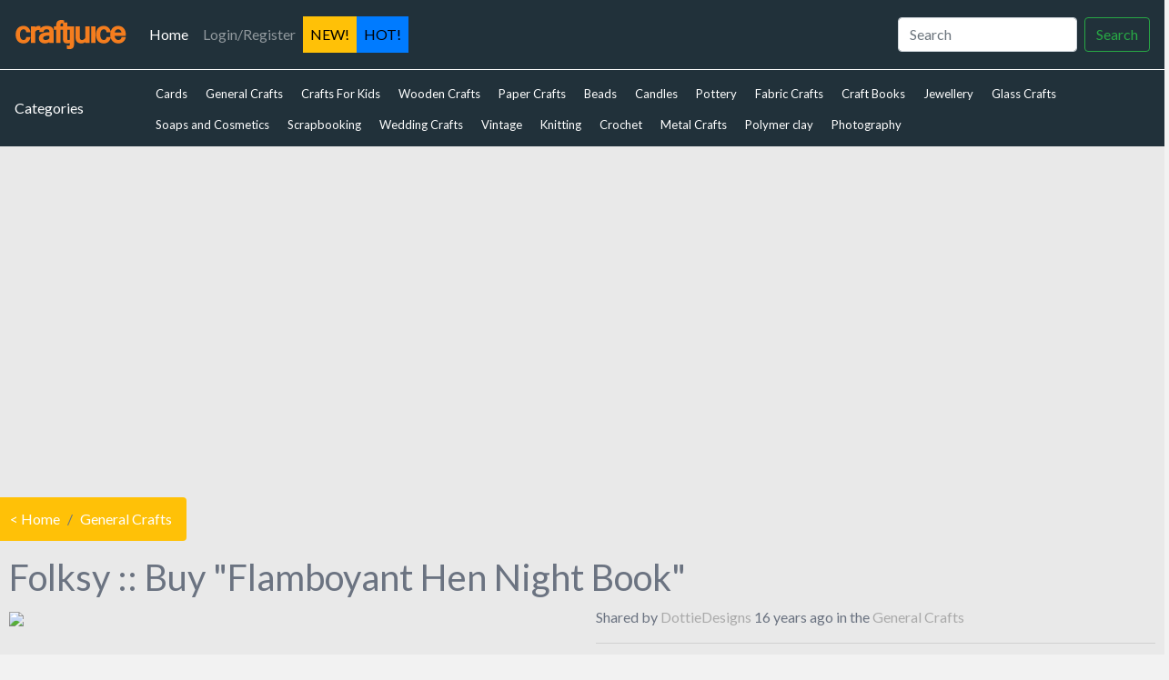

--- FILE ---
content_type: text/html; charset=UTF-8
request_url: https://craftjuice.com/story.php?story=Folksy__Buy_Flamboyant_Hen_Night_Book
body_size: 4891
content:
 <!doctype html>
<html lang="en-US" prefix="og: http://ogp.me/ns#" class="">
<head>
  <meta charset="UTF-8">
    <link rel="icon" href="/favicon.ico" type="image/x-icon"/>  

  <meta name="viewport" content="width=device-width">


<title>Folksy :: Buy "Flamboyant Hen Night Book" - General Crafts | Craftjuce</title>

<link rel="stylesheet" href="bootstrap/bootstrap.min.css" integrity="sha384-Gn5384xqQ1aoWXA+058RXPxPg6fy4IWvTNh0E263XmFcJlSAwiGgFAW/dAiS6JXm" crossorigin="anonymous">




<!--script src="https://code.jquery.com/jquery-3.2.1.slim.min.js" integrity="sha384-KJ3o2DKtIkvYIK3UENzmM7KCkRr/rE9/Qpg6aAZGJwFDMVNA/GpGFF93hXpG5KkN" crossorigin="anonymous"></script -->
<script
  src="https://code.jquery.com/jquery-3.2.1.min.js"
  integrity="sha256-hwg4gsxgFZhOsEEamdOYGBf13FyQuiTwlAQgxVSNgt4="
  crossorigin="anonymous"></script>

<script src="https://cdnjs.cloudflare.com/ajax/libs/popper.js/1.12.9/umd/popper.min.js" integrity="sha384-ApNbgh9B+Y1QKtv3Rn7W3mgPxhU9K/ScQsAP7hUibX39j7fakFPskvXusvfa0b4Q" crossorigin="anonymous"></script>
<script src="bootstrap/bootstrap.min.js" integrity="sha384-JZR6Spejh4U02d8jOt6vLEHfe/JQGiRRSQQxSfFWpi1MquVdAyjUar5+76PVCmYl" crossorigin="anonymous"></script>


<link rel="stylesheet" href="https://maxcdn.bootstrapcdn.com/font-awesome/4.7.0/css/font-awesome.min.css">
<!--script src="masonry.pkgd.min.js" ></script-->

<script src="infinite-scroll.pkgd.min.js"></script>
<script src="https://cdnjs.cloudflare.com/ajax/libs/jquery-timeago/1.6.3/jquery.timeago.min.js"></script>

<style type="text/css">
.newlink, #navbarsExampleDefault > ul > li.nav-item.newlink > a   {
  background-color: #ffc107;
    color: black;
}

.hotlink, #navbarsExampleDefault > ul > li.nav-item.hotlink > a   {
  background-color:#007bff;
    color: black;
}
#social {border:2px dashed white;min-height: 110px;
    padding: 20px;}

:target {
    border: 1px #ff0000 solid!important;
    
    animation: blink 1s;
    animation-iteration-count: 3;
  }

@keyframes blink { 50% { border-color:#fff ; }  }

</style>



  <link rel="stylesheet" type="text/css" href="css/default.css" />
    <link rel="stylesheet" type="text/css" href="css/component.css" />
    <script src="js/modernizr.custom.js"></script>

<link rel="stylesheet" type="text/css" href="css/gabs.css">

<script type="text/javascript">
$(document).ready(function() {
 $("time.timeago").timeago();
});
</script>

</head>
<body>


	  <header>
      <nav class="navbar navbar-expand-md navbar-dark fixed-top bg-dark">
        <a class="navbar-brand" href="https://www.craftjuice.com"><img src="logo.png" class="d-none d-lg-block">
<img src="craftjuicelogosmall.png" style="width: 51px" class="d-block d-sm-block d-md-block d-lg-none" />
        </a>
        <button class="navbar-toggler d-lg-none" type="button" data-toggle="collapse" data-target="#navbarsExampleDefault" aria-controls="navbarsExampleDefault" aria-expanded="false" aria-label="Toggle navigation">
          <span class="navbar-toggler-icon"></span>
        </button>

        <div class="collapse navbar-collapse" id="navbarsExampleDefault">
          
          <ul class="navbar-nav mr-auto">
                        <li class="nav-item active">
              <a class="nav-link" href="/">Home <span class="sr-only">(current)</span></a>
            </li>
            

              <li class="nav-item">
              <a class="nav-link" href="loginpage.php">Login/Register</a>
            </li>




            <li class="nav-item newlink">
              <a class="nav-link" href="new.php?type=new">NEW!</a>
            </li>


            <li class="nav-item hotlink">
              <a class="nav-link" href="/">HOT!</a>
            </li>
            

          </ul>
          <form class="form-inline mt-2 mt-md-0" action="index.php">
            <input class="form-control mr-sm-2" type="text" name="q" id="q" placeholder="Search" aria-label="Search">
            <button class="btn btn-outline-success my-2 my-sm-0" type="submit">Search</button>
          </form>
        </div>
      </nav>
    </header>






    <div class="container-fluid">
      <div class="row" style="padding-top:52px; background-color:#e9e9e9;">


      <nav class="navbar navbar-expand-md navbar-dark fixed-top-2">

    <span style="color:white;">Categories</span>

        <button class="navbar-toggler d-lg-none" type="button" data-toggle="collapse" data-target="#navbarsExampleDefault2" aria-controls="navbarsExampleDefault2" aria-expanded="false" aria-label="Toggle navigation">
          <span class="navbar-toggler-icon"></span>
        </button>

        <div class="collapse navbar-collapse" id="navbarsExampleDefault2">

<nav id="navCategories" role="navigation" class="pageWrap" aria-labelledby="navCatsHeading">

<ul class="dropFish navCats">
<li class="current">
<a href="index.php?category=Cards">Cards</a>
</li>
<li class="">
<a href="index.php?category=GeneralCrafts">General Crafts</a>
</li>
<li class="">
<a href="index.php?category=CraftsKids">Crafts For Kids</a>
</li>
<li class="">
<a href="index.php?category=WoodenCrafts">Wooden Crafts</a>
</li>
<li class="">
<a href="index.php?category=PaperCrafts">Paper Crafts</a>
</li>
<li class="">
<a href="index.php?category=Beads">Beads</a>
</li>
<li class="">
<a href="index.php?category=Candles">Candles</a>
</li>
<li class="">
<a href="index.php?category=Pottery">Pottery</a>
</li>
<li class="">
<a href="index.php?category=FabricCrafts">Fabric Crafts</a>
</li>
<li class="">
<a href="index.php?category=CraftBooks">Craft Books</a>
</li>
<li class="">
<a href="index.php?category=Jewellery">Jewellery</a>
</li>
<li class="">
<a href="index.php?category=GlassCrafts">Glass Crafts</a>
</li>
<li class="">
<a href="index.php?category=SoapsCosmetics">Soaps and Cosmetics </a>
</li>
<li class="">
<a href="index.php?category=Scrapbooking">Scrapbooking </a>
</li>
<li class="">
<a href="index.php?category=WeddingCrafts">Wedding Crafts</a>
</li>
<li class="">
<a href="index.php?category=VintageCrafts">Vintage</a>
</li>
<li class="">
<a href="index.php?category=Knitting">Knitting</a>
</li>
<li class="">
<a href="index.php?category=Crochet">Crochet</a>
</li>
<li class="">
<a href="index.php?category=metalcraft">Metal Crafts</a>
</li>
<li class="">
<a href="index.php?category=polymer-clay-crafts">Polymer clay </a>
</li>
<li class="">
<a href="index.php?category=Photography">Photography </a>
</li>
</ul>
<span class="navCatsDivider"></span>
</nav>
<div class="clearboth"></div>

</div>
      </nav>



<div class="wrapper">

     <div class="row">




<style type="text/css">
.breadcrumb {background-color: #ffc107;}
.breadcrumb-item {color: white;}
</style>

<nav class="breadcrumb">
  <a class="breadcrumb-item" href="#">< Home</a>
  <a class="breadcrumb-item" href="?category=GeneralCrafts">General Crafts</a>
  
</nav>






                <div class="col-12">  
                
                  <h1>Folksy :: Buy "Flamboyant Hen Night Book"</h1>

                </div>


                <div class="col-sm-6 col-12">  
<a href="http://www.folksy.com/items/591421-Flamboyant-Hen-Night-Book?shop=yes" target=\"_blank\">
             <img src="https://d200fahol9mbkt.cloudfront.net/item/3847581/IMG_2214_edited-1.jpg">



</a>                

                </div>
                  <div class="col-sm-6 col-12"> 

<p>Shared by <a href='user.php?login=DottieDesigns'>DottieDesigns</a> <time datetime="2010-06-18 21:38:41" class="timeago"></time> in the   <a class="" href="?category=GeneralCrafts">General Crafts  
</a>

</p>
<hr>
<p>Product Description:</p> 

            Perhaps not for shy, retiring brides to be!!  Rather flamoyant and a one off!

<p style="padding-top:50px;">Site:</p>
<p>
            <a href="http://www.folksy.com/items/591421-Flamboyant-Hen-Night-Book?shop=yes" target="_blank"><button class="btn btn-outline-success votebutton-2 my-2 my-sm-0 ellipses" style="width:100%; margin-top:15px;">Visit ->> http://www.folksy.com/items/591421-Flamboyant-Hen-Night-Book?shop=yes</button></a>
</p>


<div style='width:100%;padding:5px 0px;'><div stlye='background-color:#28a745; float:left;'>

<span style='background-color:#007bff;color:white;     padding: 7px 10px 12px 10px; margin-right:5px;' id='votetotal_78117'>
17
</span>
<button class="btn btn-outline-success votebutton my-2 my-sm-0" type="submit" id="78117">
<i class="fa fa-heart" aria-hidden="true"></i>
VOTE</button></div></div>

<div style="padding-top:50px;"> 
Who <i class="fa fa-heart" aria-hidden="true"></i>
    <div>
<a href='user.php?login=DottieDesigns'>DottieDesigns</a> | <a href='user.php?login=BlueForestJewellery'>BlueForestJewellery</a> | <a href='user.php?login=DamselflyGemma'>DamselflyGemma</a> | <a href='user.php?login=NOfkantsCurios'>NOfkantsCurios</a> | <a href='user.php?login=jewelleryangel'>jewelleryangel</a> | <a href='user.php?login=MushyMakes'>MushyMakes</a> | <a href='user.php?login=LemonadeAndLamingtons'>LemonadeAndLamingtons</a> | <a href='user.php?login=polkadotsandposies'>polkadotsandposies</a> | <a href='user.php?login=Hannelore@astridsgarde'>Hannelore@astridsgarde</a> | <a href='user.php?login=moodycowdesigns1'>moodycowdesigns1</a> | <a href='user.php?login=MaxineVeronica'>MaxineVeronica</a> | <a href='user.php?login=birgittadesigns'>birgittadesigns</a> | <a href='user.php?login=northfieldprimitives'>northfieldprimitives</a> | <a href='user.php?login=mildunkley'>mildunkley</a> | <a href='user.php?login=antomawi'>antomawi</a> | <a href='user.php?login=MidnightStarDesigns'>MidnightStarDesigns</a> | <a href='user.php?login=FionaKDesigns'>FionaKDesigns</a> 
    </div>

</div>



<div style="padding-top:50px;">

    <div style="display:block; padding-bottom:30px;">  
  Share the love around the world - for the love of handmade:
  </div>

<script
    type="text/javascript"
    async defer
    src="//assets.pinterest.com/js/pinit.js"
></script>


<div id="social" style="">

	<div class="pinbut sbut" style="padding-top:50px;">


	<a href="//www.pinterest.com/pin/create/button/?url=http%3A%2F%2Fwww.craftjuice.com%2Fstory.php%3Fstory%3DFolksy__Buy_Flamboyant_Hen_Night_Book&media=00fahol9mbkt.cloudfront.net%2Fitem%2F3847581%2FIMG_2214_edited-1.j&description=Craftjuice" data-pin-do="buttonPin" data-pin-config="above" data-pin-color="red" data-pin-height="28"><img src="//assets.pinterest.com/images/pidgets/pinit_fg_en_rect_red_28.png" /></a>
	<!-- Please call pinit.js only once per page -->


	</div>
		

	<div class="fbbut sbut">
		 <iframe src="https://www.facebook.com/plugins/like.php?href=https%3A%2F%2Fwww.craftjuice.com/story.php?story=Folksy__Buy_Flamboyant_Hen_Night_Book&amp;layout=box_count&amp;show_faces=false&amp;width=45&amp;action=like&amp;colorscheme=light&amp;height=65" scrolling="no" frameborder="0" style="border:none; overflow:hidden; width:55px; height:65px;" allowTransparency="true"></iframe>
	</div>
			
					 
	<div class="twitterbut sbut">		
					 <a href="https://twitter.com/share" class="twitter-share-button" data-url="https://www.craftjuice.com/story.php?story=Folksy__Buy_Flamboyant_Hen_Night_Book" data-via="craftjuice" data-count="vertical">Tweet</a>

	<script>!function(d,s,id){var js,fjs=d.getElementsByTagName(s)[0];if(!d.getElementById(id)){js=d.createElement(s);js.id=id;js.src="//platform.twitter.com/widgets.js";fjs.parentNode.insertBefore(js,fjs);}}(document,"script","twitter-wjs");</script>
					 </div>






</div></div>


                  </div>

      </div>   



</div>



 


<!-- Paging content , defult, cats, tags, search -->


      </div>


    </div>  	




<style type="text/css">

footer {
  background: $color-teal;
width: 100%;
text-align: center;
}



</style>


<footer>


<div style="padding:30px;"><script async src="//pagead2.googlesyndication.com/pagead/js/adsbygoogle.js"></script>
<!-- cj2019 -->
<ins class="adsbygoogle"
     style="display:block"
     data-ad-client="ca-pub-1652528567883323"
     data-ad-slot="5684434424"
     data-ad-format="auto"
     data-full-width-responsive="true"></ins>
<script>
(adsbygoogle = window.adsbygoogle || []).push({});
</script></div>

About craftjuice | Copyright © 2026 | <a href="http://www.craftsforum.co.uk/forumdisplay.php?77-Craftjuice">Forum</a> | <a href="http://www.craftjuice.com/policy.php">Privacy Policy - Terms</a>   

</footer>

<!-- Global site tag (gtag.js) - Google Analytics -->
<script async src="https://www.googletagmanager.com/gtag/js?id=UA-570217-4"></script>
<script>
  window.dataLayer = window.dataLayer || [];
  function gtag(){dataLayer.push(arguments);}
  gtag('js', new Date());

  gtag('config', 'UA-570217-4');
</script>

<script>
$('a[href*="etsy.com"]').attr('href', function(i,href) {

    return href.replace(/^http(s*):\/\/(www\.)*etsy.com/, 'http://www.awin1.com/cread.php?awinmid=6091&awinaffid=221325&clickref=&p=https://etsy.com/');
});
</script>





<script type="text/javascript">
$(".votebutton.btn-outline-success").click(function(){
window.location.href = "loginpage.php";

});
</script>

 
</body>
</html>

--- FILE ---
content_type: text/html; charset=utf-8
request_url: https://www.google.com/recaptcha/api2/aframe
body_size: 267
content:
<!DOCTYPE HTML><html><head><meta http-equiv="content-type" content="text/html; charset=UTF-8"></head><body><script nonce="o88E_YhMpwZVTvU2oJZwnA">/** Anti-fraud and anti-abuse applications only. See google.com/recaptcha */ try{var clients={'sodar':'https://pagead2.googlesyndication.com/pagead/sodar?'};window.addEventListener("message",function(a){try{if(a.source===window.parent){var b=JSON.parse(a.data);var c=clients[b['id']];if(c){var d=document.createElement('img');d.src=c+b['params']+'&rc='+(localStorage.getItem("rc::a")?sessionStorage.getItem("rc::b"):"");window.document.body.appendChild(d);sessionStorage.setItem("rc::e",parseInt(sessionStorage.getItem("rc::e")||0)+1);localStorage.setItem("rc::h",'1768730779012');}}}catch(b){}});window.parent.postMessage("_grecaptcha_ready", "*");}catch(b){}</script></body></html>